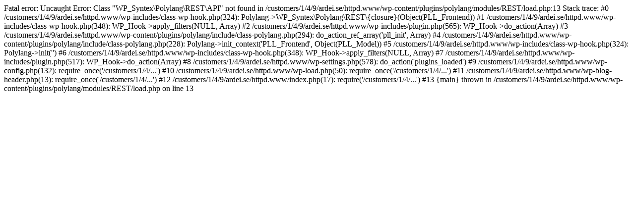

--- FILE ---
content_type: text/html; charset=UTF-8
request_url: http://www.ardei.se/
body_size: 522
content:

Fatal error: Uncaught Error: Class "WP_Syntex\Polylang\REST\API" not found in /customers/1/4/9/ardei.se/httpd.www/wp-content/plugins/polylang/modules/REST/load.php:13
Stack trace:
#0 /customers/1/4/9/ardei.se/httpd.www/wp-includes/class-wp-hook.php(324): Polylang->WP_Syntex\Polylang\REST\{closure}(Object(PLL_Frontend))
#1 /customers/1/4/9/ardei.se/httpd.www/wp-includes/class-wp-hook.php(348): WP_Hook->apply_filters(NULL, Array)
#2 /customers/1/4/9/ardei.se/httpd.www/wp-includes/plugin.php(565): WP_Hook->do_action(Array)
#3 /customers/1/4/9/ardei.se/httpd.www/wp-content/plugins/polylang/include/class-polylang.php(294): do_action_ref_array('pll_init', Array)
#4 /customers/1/4/9/ardei.se/httpd.www/wp-content/plugins/polylang/include/class-polylang.php(228): Polylang->init_context('PLL_Frontend', Object(PLL_Model))
#5 /customers/1/4/9/ardei.se/httpd.www/wp-includes/class-wp-hook.php(324): Polylang->init('')
#6 /customers/1/4/9/ardei.se/httpd.www/wp-includes/class-wp-hook.php(348): WP_Hook->apply_filters(NULL, Array)
#7 /customers/1/4/9/ardei.se/httpd.www/wp-includes/plugin.php(517): WP_Hook->do_action(Array)
#8 /customers/1/4/9/ardei.se/httpd.www/wp-settings.php(578): do_action('plugins_loaded')
#9 /customers/1/4/9/ardei.se/httpd.www/wp-config.php(132): require_once('/customers/1/4/...')
#10 /customers/1/4/9/ardei.se/httpd.www/wp-load.php(50): require_once('/customers/1/4/...')
#11 /customers/1/4/9/ardei.se/httpd.www/wp-blog-header.php(13): require_once('/customers/1/4/...')
#12 /customers/1/4/9/ardei.se/httpd.www/index.php(17): require('/customers/1/4/...')
#13 {main}
  thrown in /customers/1/4/9/ardei.se/httpd.www/wp-content/plugins/polylang/modules/REST/load.php on line 13
